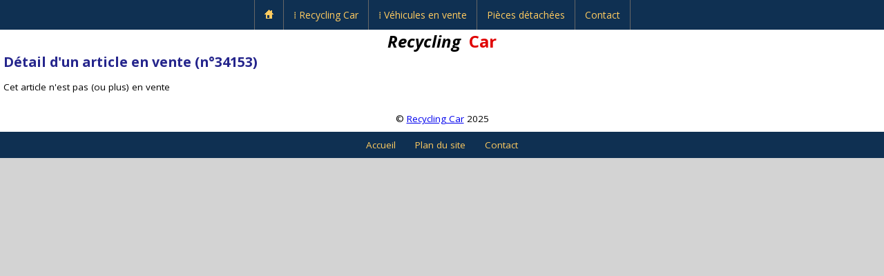

--- FILE ---
content_type: text/html; charset=UTF-8
request_url: https://recyclingcar.com/pieces-vehicules/piece-detail.php?ref=34153
body_size: 1745
content:


<!doctype html>
<html lang="fr">
<head>
<meta charset="utf-8">
<title>Recycling Car &#8482; - Déconstructeur automobile </title>
<meta name="description" content="Recycling Car : déconstructeur automobile. Recyclage de véhicules, dépollution. Pièces démontées contrôlées en casier. Achat-vente de véhicules accidentés récents. Le Ramponneau à Poulainville 80260." />
<meta name="description" content="recyclingcar.com : Déconstructeur automobile" />
<meta name="viewport" content="width=device-width, initial-scale=1">
<link rel="icon" href="../pix/favicon.png">
<link href="https://fonts.googleapis.com/css?family=Open+Sans:400,700,400italic,700italic&subset=latin,latin-ext" rel="stylesheet" type="text/css">
<script src="../u/j/jquery.js"></script>
<link href="../u/c/s1.css" rel="stylesheet" />
<link href="../u/c/menu.css" rel="stylesheet" />
<script>
$(document).ready(function()
{
	/* Mobile */
	$("#menu-trigger").on("click", function(){
		$("#menu").slideToggle();
	});
	
	$("a").on("click", function(){
		if ($("#menu-trigger").css("display")!="none")
			if ($(this).next().hasClass("submenu0") || $(this).next().hasClass("submenu"))
				if ($(this).next().is(":visible"))
					$(this).next().css("display", "none");
				else
					$(this).next().css("display", "block");
	});
	// iPad
	var isiPad = navigator.userAgent.match(/iPad/i) != null;
	if (isiPad) $("#menu ul").addClass("no-transition");
});
</script>
<style type="text/css">
div.liste{margin: 0 auto;}
#tlist{border:1px solid rgb(155,36,35); margin:10px; border-collapse:collapse;}
#tlist th, #tlist td{border:1px solid rgb(155,36,35); font-size: 100%; padding:5px;}
.nowrap{white-space: nowrap;}
#tPrevNext{border:0; margin:12px auto; text-align:center;}
#tPrevNext td{border:0; padding:8px 12px; background-color:rgb(236,236,236);}
#tPrevNext td.nocolor{background-color:White;}
.on-demand
{
	margin: 0;
	padding: 0;
	width: 200px;
	height: 112px;
	background-color: #EEEEEE;
	border: 1px solid white;
	display: flex;
	flex-direction: column;
	justify-content: center;
	align-items: center;
	text-align: center;
	text-decoration: none;
	color: inherit;
}
</style>
</head>

<body>
	<div id="header">
		
<nav id="menu-wrap">
	<div id="menu-trigger"><span class="heaven">&#9776;</span> Menu</div>
	<ul id="menu">
		<li>
			<a href="https://www.recyclingcar.com/index.php"><img src="https://www.recyclingcar.com/pix/accueil-recycling-car.png" alt="Accueil Recycling Car" title="Accueil Recycling Car" /></a>
		</li>
		<li>
			<a href="#">&#x205e;&nbsp;Recycling Car<span class="menu-arrow"></span></a>
			<div class="submenu0">
				<ul>
					<li><a href="https://www.recyclingcar.com/recycling-car/recyclingcar.php">L'entreprise</a></li>
					<li><a href="https://www.recyclingcar.com/recycling-car/plan-d-acces.php">Plan d'accès</a></li>
					<li><a href="https://www.recyclingcar.com/recycling-car/visite-virtuelle.php">Visite virtuelle</a></li>
					<li><a href="https://www.recyclingcar.com/recycling-car/recyclage-automobile.php">Le recyclage automobile</a></li>
					<li><a href="https://www.recyclingcar.com/recycling-car/demarche-qualite.php">La démarche qualité</a></li>
					<li><a href="https://www.recyclingcar.com/recycling-car/faq.php">Foire aux questions</a></li>
					<li><a href="https://www.recyclingcar.com/menu/global.php">Plan du site</a></li>
					<li><a href="https://www.recyclingcar.com/recycling-car/conditions-generales-de-vente.php">Conditions g. de vente</a></li>
				</ul>
			</div>
		</li>
		<li>
			<a href="#">&#x205e;&nbsp;Véhicules<span class="reduceable"> en vente</span><span class="menu-arrow"></span></a>
			<div class="submenu0">
				<ul>
					<li><a href="https://www.recyclingcar.com/vehicules-en-vente/voitures-occasion.php">Liste de voitures d'occasion</a></li>
					<li><a href="https://www.recyclingcar.com/vehicules-en-vente/voitures-accidentees.php">Liste de voitures accidentées</a></li>
					<li><a href="https://www.recyclingcar.com/vehicules-en-vente/deux-roues-accidentes.php">Liste de deux-roues accidentés</a></li>
					<li><a href="https://www.recyclingcar.com/vehicules-en-vente/recherche-vehicule.php">Recherche</a></li>
				</ul>
			</div>
		</li>
		<li>
			<a href="https://www.recyclingcar.com/pieces-vehicules/recherche-piece.php">Pièces<span class="reduceable"> détachées</span></a>
		</li>
		<li>
			<a href="https://www.recyclingcar.com/recycling-car/contact.php">Contact</a>
		</li>
	</ul>
</nav>
	</div>

	<div id="content">
	
		<h1><i>Recycling </i>&nbsp;<span class="red">Car</span></h1>
			
		<h2>Détail d'un article en vente
 (n°34153)		</h2>

<p>Cet article n'est pas (ou plus) en vente</p>	</div>
	
		<div id="copyright">
		<p>© <a href="https://www.recyclingcar.com">Recycling Car</a> 2025</p>
	</div>

	<div id="footer">
		<p><a href="../index.php">Accueil</a><a href="../menu/global.php">Plan du site</a><a href="../recycling-car/contact.php">Contact</a></p>
	</div>
</body>

--- FILE ---
content_type: text/css
request_url: https://recyclingcar.com/u/c/s1.css
body_size: 524
content:
body {margin:0;background:lightgrey;min-width:320px;font-family:'Open Sans',sans-serif;font-size:13.5px;color:black;}
div {margin:0;padding:0;border:0;vertical-align:top;}
#main {background-color:lightgrey;padding:0 5px;}
#content {background-color:white;padding:0 5px 5px 5px;}
h1, h2, h3 {color:rgb(37,37,140);margin:0;}
h1 {font-size:24px;}
h2 {font-size:19.5px;}
h3 {font-size:16px;}
#content h1 {margin:0;text-align:center;color:black;}
.box {margin:0 auto;display:table;text-align:center;}
figure {display:table-cell;vertical-align:top;}
figure img {margin:0 5px;}
img.floatl{float:left;margin-right:5px;clear:both;}
img.floatr{float:right;margin-left:5px;clear:both;}
table {border-collapse:collapse;}
table thead td {color:rgb(37,37,140);font-weight:bold;}
table tr td {border:1px solid rgb(255,203,96);padding:4px;}
thead td {background-color:rgb(255,221,155);}
table td{vertical-align:top;}
table thead{text-align:center;}
ul li{padding:2px;}
#copyright {background-color:white;text-align:center;margin:0;padding:0;}
#copyright p {margin:0;color:black;padding:10px;}
#footer {background-color:rgb(15,48,82);}
#footer p {padding:10px;margin:0;text-align:center;}
#footer p a {padding:10px;margin:0 4px;color:rgb(255,203,96);text-decoration:none;}
#footer p a:hover {cursor: pointer;background-color:rgb(37,37,37);color:rgb(189,189,255);}
.oldprice{text-decoration:line-through;color:Gray;}
.newprice{font-weight:bold;}
.red{color:rgb(224,0,0);}

@media screen and (max-width:640px)
{
  body {font-size:13px;}
  #content h1 {margin:0 0 8px 0;}
}


--- FILE ---
content_type: text/css
request_url: https://recyclingcar.com/u/c/menu.css
body_size: 1635
content:
	#menu-wrap
	{
		text-align: center;
		font-family:'Open Sans',sans-serif;
		font-size:0px; /* trick: http://stackoverflow.com/questions/20106428/why-does-inline-block-cause-this-div-to-have-height*/
		background:rgb(15,48,82);
		z-index:16383;
	}
	
	/* ul mini reset */
	#menu, #menu ul
	{
		margin: 0;
		padding: 0;
		list-style: none;
		white-space:nowrap;
		font-size:14px;
	}
	
	#menu
	{
		text-align:left;
		margin: 0px auto;
		background-color: rgb(15,48,82);
	}
	
	#menu >li
	{
		display:table-cell;
		/*box-shadow: 1px 0 0 #111111, 2px 0 0 #666666;*/
		border-left:1px solid #666666;
		z-index:16383;
	}
	
	#menu li:last-child
	{   
		border-right:1px solid #666666;
		box-shadow: none;
	}
	
	#menu a
	{
		display:table-cell;
		position:relative;
		
		padding: 10px 12px;
		color: #FFCB60;
		text-decoration: none;
		z-index:16383;
	}
	
	#menu .submenu0
	{
		position:relative;
		z-index:16383;
	}
	
	#menu .submenu
	{
		position:relative;
		z-index:16383;
	}
	
	#menu ul
	{
		position:absolute;
		top:0;
		left:0;
		display:table-row;
		
		background: #444444;
		background: linear-gradient(#102C54, #0C213F);
		/*box-shadow: 0 -1px 0 rgba(255,255,255,.3);*/
	}
	
	#menu ul li
	{
		display:table-row; /* block doesn't work (too short) */
		z-index:16383;
	}

	#menu ul li:last-child a
	{
		box-shadow: none;
		z-index:16383;
	}

	#menu ul li a
	{
		/*box-shadow: 0 1px 0 #111111, 0 2px 0 #666666;*/ /* box-shadow doesn't work with table-row */
		z-index:16383;
	}

	#menu ul a
	{
		padding: 10px;
		text-transform: none; /* Remove underline */
	}

	#menu ul a:hover
	{
		background-image: linear-gradient(#333333, #222222);
	}
	
	/* Arrondi supérieur de bloc illuminé */
	#menu ul li:first-child > a
	{
	}
	
	#menu li:hover > a
	{
		color: #FF4D06;/*#bdbdff;*/
		background-color:black;
	}
	
	#menu div
	{
		opacity: 0;
		visibility: hidden;
		transition: all .2s ease-in-out;
	}
	
	#menu li:hover > div
	{
		opacity: 1;
		visibility: visible;
		margin: 0;
	}
	
	@media screen and (max-width:640px)
	{
		.reduceable
		{
			display:none;
		}
	}
	
	
/* ------------------------------------------------------------------------- */

@media screen and (min-width: 600px)
{
	#menu-trigger { /* Hide it initially */
		display: none;
	}
	
	#menu
	{
		display:inline-block !important;
	}

	#menu .submenu0
	{
		display:block;
	}
	
	#menu .submenu
	{
		display:table-cell !important;
	}
	
	/* Triangle supérieur */
	#menu ul li:first-child > a:after
	{
		content: '';
		position: absolute;
		left: 25px;
		top: -6px;
		border-left: 6px solid transparent;
		border-right: 6px solid transparent;
		border-bottom: 6px solid #102C54;
	}
	
	/* Triangle latéral */
	#menu ul ul li:first-child a:after
	{
		left: -6px;
		top: 20px;
		margin-top: -6px;
		border-left: 0;	
		border-bottom: 6px solid transparent;
		border-top: 6px solid transparent;
		border-right: 6px solid #102C54;
	}
	
	/* Triangle supérieur en cas d'illumination */
	#menu ul li:first-child a:hover:after
	{
		border-bottom-color: #444444; 
	}
	
	/* Triangle latéral gauche en cas d'illumination */
	#menu ul ul li:first-child a:hover:after
	{
		border-right-color: #0299d3; 
		border-bottom-color: transparent; 	
	}
	
	/* Arrondi inférieur de bloc illuminé */
	#menu ul li:last-child > a
	{
	}

	#menu li:hover >a .menu-arrow::before
	{
		visibility: hidden;
	}

}

@media screen and (max-width: 600px)
{
    #menu-wrap
	{
        position: relative;
    }

    #menu-wrap *
	{
        box-sizing: border-box;
    }

	#menu
	{
        display: none;
    }
	
	#menu .submenu0
	{
		display:none;
	}
	
	#menu .submenu
	{
		display:none;
	}
	
    #menu-trigger
	{
        display: block;
		font-size:13px;
		text-align:left;
        height: 40px;
        line-height: 40px;
        cursor: pointer;        
        padding: 0 0 0 5px;
        border: 1px solid #222;
        color: #fafafa;
        font-weight: bold;
        background-color:rgb(15,48,82);
 		/*border-radius: 6px;*/
        /*box-shadow: 0 1px 1px #777, 0 1px 0 #666 inset;*/
		border-bottom:1px solid #666666;
    }

	#menu-trigger .heaven
	{
		font-size:20px;
	}

    #menu
	{
        margin: 0;
		padding: 0px;
        position: absolute;
        top: 40px;
        width: 100%;
        z-index: 1;
/*        display: none;*/
        box-shadow: none;       
    }

/*    #menu:after
	{
        content: '';
        position: absolute;
        left: 25px;
        top: -8px;
        border-left: 8px solid transparent;
        border-right: 8px solid transparent;
        border-bottom: 8px solid #444;
    }  */

	#menu .submenu0
	{
		padding-left:20px;
	}
	
	#menu .submenu
	{
		padding-left:20px;
	}
	
	#menu div
	{
		visibility: visible;
		opacity: 1;
	}
	
    #menu ul
	{
        position: static;
        visibility: visible;
        opacity: 1;
        margin: 0;
        background: none;
        box-shadow: none;               
    }

    #menu ul ul
	{
        margin: 0 0 0 20px !important;
        box-shadow: none;   
		font-size:13px;
    }

    #menu li
	{
        position: static;
        display: block;
        float: none;
        border: 0;
        margin: 5px;
        box-shadow: none;           
    }

    #menu ul li
	{
        margin-left: 20px;
        box-shadow: none;       
    }

    #menu a
	{
        display: block;
        float: none;
        padding: 0;
        color: #FFCB60;
    }

    #menu a:hover
	{
        color: #fafafa;
    }   

    #menu ul a
	{
        padding: 0;
        width: auto;        
    }

	#menu ul a:hover
	{
		background-image: none;
	}
	
	#menu li:hover > a
	{
		color: #FF4D06;/*#bdbdff;*/
		background-color:rgb(15,48,82);
	}

	#menu li:last-child
	{   
		border-right:0;
	}
	
    #menu ul li:first-child a:after,
    #menu ul ul li:first-child a:after
	{
        border: 0;
    }

	#menu .menu-arrow::after
	{
		content:'▼';
		margin:0 7px;
		padding-top:5px;
		font-weight: bold;
	}
	
	#menu li:hover >a .menu-arrow::after
	{
		content:'▲';
		margin:0 7px;
		padding-top:5px;
		font-weight: bold;
	}

}

/* iPad */
.no-transition {
    transition: none;
    opacity: 1;
    visibility: visible;
    display: none;          
}

#menu li:hover > .no-transition {
    display: block;
}